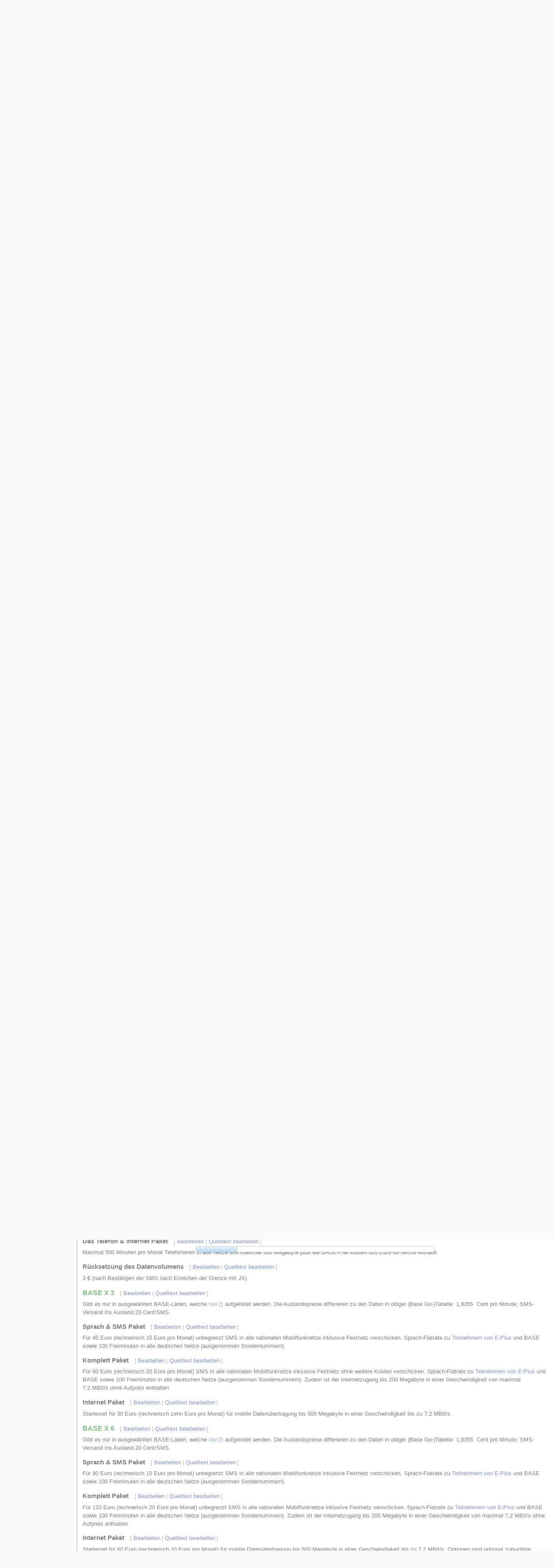

--- FILE ---
content_type: text/html; charset=UTF-8
request_url: https://www.prepaid-wiki.de/wiki/index.php?title=BASE_GO&veaction=edit&section=17
body_size: 12674
content:
<!DOCTYPE html>
<html class="client-nojs" lang="de" dir="ltr">
<head>
<meta charset="UTF-8">
<title>BASE GO – Prepaid-Wiki</title>
<script>document.documentElement.className="client-js";RLCONF={"wgBreakFrames":false,"wgSeparatorTransformTable":[",\t.",".\t,"],"wgDigitTransformTable":["",""],"wgDefaultDateFormat":"dmy","wgMonthNames":["","Januar","Februar","März","April","Mai","Juni","Juli","August","September","Oktober","November","Dezember"],"wgRequestId":"9fe2daf99d2185a4eda16e27","wgCanonicalNamespace":"","wgCanonicalSpecialPageName":false,"wgNamespaceNumber":0,"wgPageName":"BASE_GO","wgTitle":"BASE GO","wgCurRevisionId":97020,"wgRevisionId":97020,"wgArticleId":3932,"wgIsArticle":true,"wgIsRedirect":false,"wgAction":"view","wgUserName":null,"wgUserGroups":["*"],"wgCategories":["Seiten mit defekten Dateilinks","Archiv Tarife","Vertrieb eingestellt"],"wgPageViewLanguage":"de","wgPageContentLanguage":"de","wgPageContentModel":"wikitext","wgRelevantPageName":"BASE_GO","wgRelevantArticleId":3932,"wgIsProbablyEditable":true,"wgRelevantPageIsProbablyEditable":true,"wgRestrictionEdit":[],"wgRestrictionMove":[],"wgMFDisplayWikibaseDescriptions":{"search":false,"watchlist":false,"tagline":false},"wgCiteReferencePreviewsActive":true,"wgVisualEditor":{"pageLanguageCode":"de","pageLanguageDir":"ltr","pageVariantFallbacks":"de"},"wgEditSubmitButtonLabelPublish":false};
RLSTATE={"site.styles":"ready","user.styles":"ready","user":"ready","user.options":"loading","skins.monobook.styles":"ready","ext.visualEditor.desktopArticleTarget.noscript":"ready"};RLPAGEMODULES=["site","mediawiki.page.ready","mediawiki.toc","skins.monobook.scripts","ext.visualEditor.desktopArticleTarget.init","ext.visualEditor.targetLoader","ext.moderation.notify","ext.moderation.ve","ext.moderation.ajaxhook","ext.moderation.notify.desktop"];</script>
<script>(RLQ=window.RLQ||[]).push(function(){mw.loader.impl(function(){return["user.options@12s5i",function($,jQuery,require,module){mw.user.tokens.set({"patrolToken":"+\\","watchToken":"+\\","csrfToken":"+\\"});
}];});});</script>
<link rel="stylesheet" href="/wiki/load.php?lang=de&amp;modules=ext.visualEditor.desktopArticleTarget.noscript%7Cskins.monobook.styles&amp;only=styles&amp;skin=monobook">
<script async="" src="/wiki/load.php?lang=de&amp;modules=startup&amp;only=scripts&amp;raw=1&amp;skin=monobook"></script>
<meta name="ResourceLoaderDynamicStyles" content="">
<link rel="stylesheet" href="/wiki/load.php?lang=de&amp;modules=site.styles&amp;only=styles&amp;skin=monobook">
<meta name="generator" content="MediaWiki 1.43.6">
<meta name="robots" content="noindex,nofollow,max-image-preview:standard">
<meta name="format-detection" content="telephone=no">
<meta name="twitter:card" content="summary_large_image">
<meta name="viewport" content="width=device-width, initial-scale=1.0, user-scalable=yes, minimum-scale=0.25, maximum-scale=5.0">
<link rel="alternate" type="application/x-wiki" title="Bearbeiten" href="/wiki/index.php?title=BASE_GO&amp;action=edit">
<link rel="search" type="application/opensearchdescription+xml" href="/wiki/rest.php/v1/search" title="Prepaid-Wiki (de)">
<link rel="EditURI" type="application/rsd+xml" href="https://www.prepaid-wiki.de/wiki/api.php?action=rsd">
<link rel="alternate" type="application/atom+xml" title="Atom-Feed für „Prepaid-Wiki“" href="/wiki/index.php?title=Spezial:Letzte_%C3%84nderungen&amp;feed=atom">
<meta property="og:title" content="BASE GO">
<meta property="og:site_name" content="Prepaid-Wiki">
<meta property="og:url" content="https://www.prepaid-wiki.de/tarife/BASE_GO">
<meta property="og:image" content="https://www.prepaid-wiki.de/wiki/resources/assets/Logo.png">
<meta property="article:modified_time" content="2025-04-25T11:02:23Z">
<meta property="article:published_time" content="2025-04-25T11:02:23Z">
<script type="application/ld+json">{"@context":"http:\/\/schema.org","@type":"Article","name":"BASE GO \u2013 Prepaid-Wiki","headline":"BASE GO \u2013 Prepaid-Wiki","mainEntityOfPage":"BASE GO","identifier":"https:\/\/www.prepaid-wiki.de\/tarife\/BASE_GO","url":"https:\/\/www.prepaid-wiki.de\/tarife\/BASE_GO","dateModified":"2025-04-25T11:02:23Z","datePublished":"2025-04-25T11:02:23Z","image":{"@type":"ImageObject","url":"https:\/\/www.prepaid-wiki.de\/wiki\/resources\/assets\/Logo.png"},"author":{"@type":"Organization","name":"Prepaid-Wiki","url":"https:\/\/www.prepaid-wiki.de","logo":{"@type":"ImageObject","url":"https:\/\/www.prepaid-wiki.de\/wiki\/resources\/assets\/Logo.png","caption":"Prepaid-Wiki"}},"publisher":{"@type":"Organization","name":"Prepaid-Wiki","url":"https:\/\/www.prepaid-wiki.de","logo":{"@type":"ImageObject","url":"https:\/\/www.prepaid-wiki.de\/wiki\/resources\/assets\/Logo.png","caption":"Prepaid-Wiki"}},"potentialAction":{"@type":"SearchAction","target":"https:\/\/www.prepaid-wiki.de\/wiki\/index.php?title=Spezial:Search&search={search_term}","query-input":"required name=search_term"}}</script>
</head>
<body class="mediawiki ltr sitedir-ltr mw-hide-empty-elt ns-0 ns-subject mw-editable page-BASE_GO rootpage-BASE_GO skin-monobook action-view skin--responsive monobook-capitalize-all-nouns"><div id="globalWrapper">
	<div id="column-content">
		<div id="content" class="mw-body" role="main">
			<a id="top"></a>
			<div id="siteNotice"><!-- Begin leaderboard ad (ShoutWikiAds) -->
		<div id="monobook-leaderboard-ad" class="monobook-ad noprint"><script type="text/javascript">
google_ad_client = "pub-";
google_ad_slot = "";
google_ad_width = 728;
google_ad_height = 90;
google_ad_format = "728x90_as";
//google_ad_type = "";
google_ad_channel = "";
google_color_border = "F6F4C4";
google_color_bg = "FFFFE0";
google_color_link = "000000";
google_color_text = "000000";
google_color_url = "002BB8";
</script>
<script type="text/javascript" src="https://pagead2.googlesyndication.com/pagead/show_ads.js"></script></div>
			<!-- End leaderboard ad (ShoutWikiAds) -->
</div>
			<div class="mw-indicators">
			</div>
			<h1 id="firstHeading" class="firstHeading mw-first-heading"><span class="mw-page-title-main">BASE GO</span></h1>
			<div id="bodyContent" class="monobook-body">
				<div id="siteSub">Aus Prepaid-Wiki</div>
				<div id="contentSub" ><div id="mw-content-subtitle"></div></div>
				
				<div id="jump-to-nav"></div><a href="#column-one" class="mw-jump-link">Zur Navigation springen</a><a href="#searchInput" class="mw-jump-link">Zur Suche springen</a>
				<!-- start content -->
				<div id="mw-content-text" class="mw-body-content"><div class="mw-content-ltr mw-parser-output" lang="de" dir="ltr"><p>Zum 5.&#160;Februar 2013 wurde die Marke von BASE X in BASE&#160;GO umbenannt.<br />
</p>
<div id="toc" class="toc" role="navigation" aria-labelledby="mw-toc-heading"><input type="checkbox" role="button" id="toctogglecheckbox" class="toctogglecheckbox" style="display:none" /><div class="toctitle" lang="de" dir="ltr"><h2 id="mw-toc-heading">Inhaltsverzeichnis</h2><span class="toctogglespan"><label class="toctogglelabel" for="toctogglecheckbox"></label></span></div>
<ul>
<li class="toclevel-1 tocsection-1"><a href="#Anbieterkennung"><span class="tocnumber">1</span> <span class="toctext">Anbieterkennung</span></a></li>
<li class="toclevel-1 tocsection-2"><a href="#Vertrieb"><span class="tocnumber">2</span> <span class="toctext">Vertrieb</span></a></li>
<li class="toclevel-1 tocsection-3"><a href="#Tarife"><span class="tocnumber">3</span> <span class="toctext">Tarife</span></a>
<ul>
<li class="toclevel-2 tocsection-4"><a href="#Das_Urlaubs_Paket"><span class="tocnumber">3.1</span> <span class="toctext">Das Urlaubs Paket</span></a></li>
<li class="toclevel-2 tocsection-5"><a href="#Internet_Paket_Plus"><span class="tocnumber">3.2</span> <span class="toctext">Internet Paket Plus</span></a></li>
<li class="toclevel-2 tocsection-6"><a href="#BASE_GO_3"><span class="tocnumber">3.3</span> <span class="toctext"><span>BASE GO 3</span></span></a>
<ul>
<li class="toclevel-3 tocsection-7"><a href="#Das_Internet_Paket"><span class="tocnumber">3.3.1</span> <span class="toctext">Das Internet Paket</span></a></li>
<li class="toclevel-3 tocsection-8"><a href="#Das_Telefon_Paket"><span class="tocnumber">3.3.2</span> <span class="toctext">Das Telefon Paket</span></a></li>
<li class="toclevel-3 tocsection-9"><a href="#Das_Smartphone_Paket"><span class="tocnumber">3.3.3</span> <span class="toctext">Das Smartphone Paket</span></a></li>
<li class="toclevel-3 tocsection-10"><a href="#Das_Telefon_&amp;_Internet_Paket"><span class="tocnumber">3.3.4</span> <span class="toctext">Das Telefon &amp; Internet Paket</span></a></li>
<li class="toclevel-3 tocsection-11"><a href="#Rücksetzung_des_Datenvolumens"><span class="tocnumber">3.3.5</span> <span class="toctext">Rücksetzung des Datenvolumens</span></a></li>
</ul>
</li>
<li class="toclevel-2 tocsection-12"><a href="#BASE_GO_6"><span class="tocnumber">3.4</span> <span class="toctext"><span>BASE GO 6</span></span></a>
<ul>
<li class="toclevel-3 tocsection-13"><a href="#Das_Internet_Paket_2"><span class="tocnumber">3.4.1</span> <span class="toctext">Das Internet Paket</span></a></li>
<li class="toclevel-3 tocsection-14"><a href="#Das_Telefon_Paket_2"><span class="tocnumber">3.4.2</span> <span class="toctext">Das Telefon Paket</span></a></li>
<li class="toclevel-3 tocsection-15"><a href="#Das_Smartphone_Paket_2"><span class="tocnumber">3.4.3</span> <span class="toctext">Das Smartphone Paket</span></a></li>
<li class="toclevel-3 tocsection-16"><a href="#Das_Telefon_&amp;_Internet_Paket_2"><span class="tocnumber">3.4.4</span> <span class="toctext">Das Telefon &amp; Internet Paket</span></a></li>
<li class="toclevel-3 tocsection-17"><a href="#Rücksetzung_des_Datenvolumens_2"><span class="tocnumber">3.4.5</span> <span class="toctext">Rücksetzung des Datenvolumens</span></a></li>
</ul>
</li>
<li class="toclevel-2 tocsection-18"><a href="#BASE_X_3"><span class="tocnumber">3.5</span> <span class="toctext"><span>BASE X 3</span></span></a>
<ul>
<li class="toclevel-3 tocsection-19"><a href="#Sprach_&amp;_SMS_Paket"><span class="tocnumber">3.5.1</span> <span class="toctext">Sprach &amp; SMS Paket</span></a></li>
<li class="toclevel-3 tocsection-20"><a href="#Komplett_Paket"><span class="tocnumber">3.5.2</span> <span class="toctext">Komplett Paket</span></a></li>
<li class="toclevel-3 tocsection-21"><a href="#Internet_Paket"><span class="tocnumber">3.5.3</span> <span class="toctext">Internet Paket</span></a></li>
</ul>
</li>
<li class="toclevel-2 tocsection-22"><a href="#BASE_X_6"><span class="tocnumber">3.6</span> <span class="toctext"><span>BASE X 6</span></span></a>
<ul>
<li class="toclevel-3 tocsection-23"><a href="#Sprach_&amp;_SMS_Paket_2"><span class="tocnumber">3.6.1</span> <span class="toctext">Sprach &amp; SMS Paket</span></a></li>
<li class="toclevel-3 tocsection-24"><a href="#Komplett_Paket_2"><span class="tocnumber">3.6.2</span> <span class="toctext">Komplett Paket</span></a></li>
<li class="toclevel-3 tocsection-25"><a href="#Internet_Paket_2"><span class="tocnumber">3.6.3</span> <span class="toctext">Internet Paket</span></a></li>
</ul>
</li>
</ul>
</li>
<li class="toclevel-1 tocsection-26"><a href="#Kartengültigkeit"><span class="tocnumber">4</span> <span class="toctext">Kartengültigkeit</span></a></li>
<li class="toclevel-1 tocsection-27"><a href="#Rufnummernauswahl"><span class="tocnumber">5</span> <span class="toctext">Rufnummernauswahl</span></a></li>
<li class="toclevel-1 tocsection-28"><a href="#Aufladung"><span class="tocnumber">6</span> <span class="toctext">Aufladung</span></a></li>
<li class="toclevel-1 tocsection-29"><a href="#Datendienste"><span class="tocnumber">7</span> <span class="toctext">Datendienste</span></a></li>
<li class="toclevel-1 tocsection-30"><a href="#Besonderheiten/Hinweise"><span class="tocnumber">8</span> <span class="toctext">Besonderheiten/Hinweise</span></a></li>
<li class="toclevel-1 tocsection-31"><a href="#Links"><span class="tocnumber">9</span> <span class="toctext">Links</span></a>
<ul>
<li class="toclevel-2 tocsection-32"><a href="#Formulare"><span class="tocnumber">9.1</span> <span class="toctext">Formulare</span></a></li>
</ul>
</li>
<li class="toclevel-1 tocsection-33"><a href="#Einzelnachweise"><span class="tocnumber">10</span> <span class="toctext">Einzelnachweise</span></a></li>
</ul>
</div>

<h2><span class="mw-headline" id="Anbieterkennung">Anbieterkennung</span><span class="mw-editsection"><span class="mw-editsection-bracket">[</span><a href="/wiki/index.php?title=BASE_GO&amp;veaction=edit&amp;section=1" title="Abschnitt bearbeiten: Anbieterkennung" class="mw-editsection-visualeditor">Bearbeiten</a><span class="mw-editsection-divider"> | </span><a href="/wiki/index.php?title=BASE_GO&amp;action=edit&amp;section=1" title="Quellcode des Abschnitts bearbeiten: Anbieterkennung">Quelltext bearbeiten</a><span class="mw-editsection-bracket">]</span></span></h2>
<table cellspacing="4" cellpadding="4" style="width: 80%; border: 2px solid #CCCCCC; margin: 0.5em auto 0.5em; clear: both; position: relative; background-color: #FFFFFF; color: #000000;">

<tbody><tr>
<td><figure class="mw-default-size mw-halign-right" typeof="mw:File"><a href="/tarife/Datei:LogoBase.jpg" class="mw-file-description" title="BASE Logo"><img alt="BASE Logo" src="/wiki/images/LogoBase.jpg" decoding="async" width="185" height="116" class="mw-file-element" /></a><figcaption>BASE Logo</figcaption></figure><b>BASE</b> ist eine Marke der:
<p><b>Telefónica Germany GmbH &amp; Co. OHG</b><br />
Georg-Brauchle-Ring 23 - 25<br />
80992 München
</p><p><a target="_blank" rel="nofollow noopener" class="external text" href="http://www.base-go.de/">www.base-go.de</a> - <a target="_blank" rel="nofollow noopener" class="external text" href="http://www.base.de/Tarife/BASE-GO/Kontakt">Kontaktformular</a>
</p><p><b>Aktivierungshotline:</b><br />
Mo.-Sa. von 08.00-20.00 Uhr<br />
0800&#160;7246430
</p><p><b>Hotline:</b><br />
Montag bis Freitag: 07:00 bis 23:00&#160;Uhr<br />
Samstag, Sonntag und Feiertag (bundeseinheitlich): 10:00 bis 18:00&#160;Uhr<br />
</p>
<ul><li>1144 (49&#160;Cent/Anruf aus dem Netz von E-Plus)<br /></li>
<li>0177&#160;177&#160;1144 aus anderen Netzen<br /></li></ul>
<p><b>Fax:</b><br />
</p>
<ul><li>0331&#160;700&#160;89&#160;123</li></ul>
<ul><li><a target="_blank" rel="nofollow noopener" class="external text" href="https://www.base.de/Tarife/BASE-GO/Kontakt">per Kontaktformular</a></li></ul>
</td></tr></tbody></table>
<h2><span class="mw-headline" id="Vertrieb">Vertrieb</span><span class="mw-editsection"><span class="mw-editsection-bracket">[</span><a href="/wiki/index.php?title=BASE_GO&amp;veaction=edit&amp;section=2" title="Abschnitt bearbeiten: Vertrieb" class="mw-editsection-visualeditor">Bearbeiten</a><span class="mw-editsection-divider"> | </span><a href="/wiki/index.php?title=BASE_GO&amp;action=edit&amp;section=2" title="Quellcode des Abschnitts bearbeiten: Vertrieb">Quelltext bearbeiten</a><span class="mw-editsection-bracket">]</span></span></h2>
<p>Der Vertrieb wurde eingestellt. Vorhandene Karten konnten noch bis zum 30.09.2015 unter einer 0800-Nummer <a target="_blank" rel="nofollow noopener" class="external text" href="https://www.base.de/Tarife/BASE-GO/Aktivieren">aktiviert</a> werden. Erhältlich war das Produkt
in BASE-Shops und bei Conrad Electronik Filialen, in JET-Tankstellen und anderen Tankstellen. Im Online-Kundenbereich "Mein O<sub>2</sub>" kann man in den aktuellen Tarif <a href="/tarife/O2_Freikarte" title="O2 Freikarte">O<sub>2</sub> Prepaid/LOOP</a> wechseln.
</p>
<h2><span class="mw-headline" id="Tarife">Tarife</span><span class="mw-editsection"><span class="mw-editsection-bracket">[</span><a href="/wiki/index.php?title=BASE_GO&amp;veaction=edit&amp;section=3" title="Abschnitt bearbeiten: Tarife" class="mw-editsection-visualeditor">Bearbeiten</a><span class="mw-editsection-divider"> | </span><a href="/wiki/index.php?title=BASE_GO&amp;action=edit&amp;section=3" title="Quellcode des Abschnitts bearbeiten: Tarife">Quelltext bearbeiten</a><span class="mw-editsection-bracket">]</span></span></h2>
<p>Grundpreise BASE GO (Tabelle):
</p>
<table class="wikitable" width="60%">

<tbody><tr style="background:#CCCCFF;color:#336600">
<th>Telefonie</th>
<th>Minutenpreis
</th></tr>
<tr>
<td>In das deutsche Festnetz</td>
<td><center>15&#160;ct<sup>1</sup></center>
</td></tr>
<tr>
<td>In alle deutschen Mobilfunknetze</td>
<td><center>15&#160;ct<sup>1</sup></center>
</td></tr>
<tr>
<td>In das europäische Ausland (einschließlich "Rest-Europa und Nord-Amerika"<sup>2</sup>)</td>
<td><center>39&#160;ct<sup>1</sup></center>
</td></tr>
<tr>
<td>Restliche Welt</td>
<td><center>1,29&#160;€<sup>1</sup></center>
</td></tr>
<tr>
<td>Mailbox</td>
<td><center>kostenlos</center>
</td></tr>
<tr>
<td><a href="/tarife/Taktung" title="Taktung">Taktung</a></td>
<td><center>60/60&#160;s</center>
</td></tr>
<tr style="background:#CCCCFF;color:#336600">
<th>Dienste</th>
<th>pro SMS/MMS
</th></tr>
<tr>
<td>SMS</td>
<td><center>15&#160;ct</center>
</td></tr>
<tr>
<td>SMS ins Ausland</td>
<td><center>29&#160;ct</center>
</td></tr>
<tr>
<td>MMS</td>
<td><center>39&#160;ct</center>
</td></tr>
<tr style="background:#CCCCFF;color:#336600">
<th>Daten</th>
<th>pro 1&#160;MB
</th></tr>
<tr>
<td>Internet, WAP-Seiten</td>
<td><center>49&#160;ct<sup>1</sup></center>
</td></tr>
<tr>
<td>Taktung</td>
<td><center>10&#160;KB</center>
</td></tr>
<tr style="background:#CCCCFF;color:#336600">
<th>Sonstiges</th>
<th>
</th></tr>
<tr>
<td>Hotline 1144</td>
<td><center>49&#160;Cent/Anruf</center>
</td></tr></tbody></table>
<p><sup>1</sup> bei ausgelaufener oder nicht geltender Tarifoption<br />
<sup>2</sup> Albanien, Andorra, Bosnien-Herzegowina, Färöer, Grönland, Isle of Man, Israel, Mazedonien, Moldawien, Montenegro, Russland, Schweiz, Serbien, Türkei, Weißrussland, Kanada, USA<br /><br />
</p>
<h4><span class="mw-headline" id="Das_Urlaubs_Paket">Das Urlaubs Paket</span><span class="mw-editsection"><span class="mw-editsection-bracket">[</span><a href="/wiki/index.php?title=BASE_GO&amp;veaction=edit&amp;section=4" title="Abschnitt bearbeiten: Das Urlaubs Paket" class="mw-editsection-visualeditor">Bearbeiten</a><span class="mw-editsection-divider"> | </span><a href="/wiki/index.php?title=BASE_GO&amp;action=edit&amp;section=4" title="Quellcode des Abschnitts bearbeiten: Das Urlaubs Paket">Quelltext bearbeiten</a><span class="mw-editsection-bracket">]</span></span></h4>
<p>Maximal 500&#160;Me­ga­byte pro Monat außerhalb Deutschlands in der EU kosten 30&#160;Euro für 30&#160;Tage.
</p><p>Tarif- und AGB-Heft:
</p>
<ul><li><a target="_blank" rel="nofollow noopener" class="external text" href="https://www.prepaid-wiki.de/wiki/images/Dokumente/UP_7_2013_gruen.pdf">Von Juli 2013 ("grünes Heft")</a></li>
<li><a target="_blank" rel="nofollow noopener" class="external text" href="https://www.prepaid-wiki.de/wiki/images/Dokumente/Urlaubspaket11-2013.pdf">Von November 2013 ("weißes Heft")</a></li></ul>
<p>Die Tüten des alten Paketes (vom Juli 2013) und des neuen Paketes (vom November 2013) sehen auch etwas anders aus; s. <a target="_blank" rel="nofollow noopener" class="external text" href="http://www.android-hilfe.de/attachments/uploadfromtaptalk1394794383901-jpg.291702/">uploadfromtaptalk1394794383901-jpg</a> (links: alt, rechts: neu).
</p>
<h4><span class="mw-headline" id="Internet_Paket_Plus">Internet Paket Plus</span><span class="mw-editsection"><span class="mw-editsection-bracket">[</span><a href="/wiki/index.php?title=BASE_GO&amp;veaction=edit&amp;section=5" title="Abschnitt bearbeiten: Internet Paket Plus" class="mw-editsection-visualeditor">Bearbeiten</a><span class="mw-editsection-divider"> | </span><a href="/wiki/index.php?title=BASE_GO&amp;action=edit&amp;section=5" title="Quellcode des Abschnitts bearbeiten: Internet Paket Plus">Quelltext bearbeiten</a><span class="mw-editsection-bracket">]</span></span></h4>
<p>Diese Tarifoption wird zum 01.&#160;Juni 2017 eingestellt, <a target="_blank" rel="nofollow noopener" class="external text" href="http://www.mobilfunk-talk.de/news/239457-base-go-urlaubspaket-wird-endgueltig-eingestellt">Quelle&gt;&gt;&gt;</a>.
30&#160;Tage für 10,00&#160;Euro. Enthalten ist bis dahin noch eine Internet-Flatrate, welche nach dem Verbrauch von 50&#160;Gigabyte gedrosselt wird.
</p>
<ul><li><a target="_blank" rel="nofollow noopener" class="external text" href="https://www.prepaid-wiki.de/wiki/images/Dokumente/BASE.pdf">Tarif- und AGB-Heft</a></li></ul>
<h3><span class="mw-headline" id="BASE_GO_3"><span style="color:green">BASE GO 3</span></span><span class="mw-editsection"><span class="mw-editsection-bracket">[</span><a href="/wiki/index.php?title=BASE_GO&amp;veaction=edit&amp;section=6" title="Abschnitt bearbeiten: BASE GO 3" class="mw-editsection-visualeditor">Bearbeiten</a><span class="mw-editsection-divider"> | </span><a href="/wiki/index.php?title=BASE_GO&amp;action=edit&amp;section=6" title="Quellcode des Abschnitts bearbeiten: BASE GO 3">Quelltext bearbeiten</a><span class="mw-editsection-bracket">]</span></span></h3>
<h4><span class="mw-headline" id="Das_Internet_Paket">Das Internet Paket</span><span class="mw-editsection"><span class="mw-editsection-bracket">[</span><a href="/wiki/index.php?title=BASE_GO&amp;veaction=edit&amp;section=7" title="Abschnitt bearbeiten: Das Internet Paket" class="mw-editsection-visualeditor">Bearbeiten</a><span class="mw-editsection-divider"> | </span><a href="/wiki/index.php?title=BASE_GO&amp;action=edit&amp;section=7" title="Quellcode des Abschnitts bearbeiten: Das Internet Paket">Quelltext bearbeiten</a><span class="mw-editsection-bracket">]</span></span></h4>
<p>Maximal 500&#160;Me­ga­byte pro Monat kosten 30&#160;Euro für drei Monate.
</p>
<h4><span class="mw-headline" id="Das_Telefon_Paket">Das Telefon Paket</span><span class="mw-editsection"><span class="mw-editsection-bracket">[</span><a href="/wiki/index.php?title=BASE_GO&amp;veaction=edit&amp;section=8" title="Abschnitt bearbeiten: Das Telefon Paket" class="mw-editsection-visualeditor">Bearbeiten</a><span class="mw-editsection-divider"> | </span><a href="/wiki/index.php?title=BASE_GO&amp;action=edit&amp;section=8" title="Quellcode des Abschnitts bearbeiten: Das Telefon Paket">Quelltext bearbeiten</a><span class="mw-editsection-bracket">]</span></span></h4>
<p>Maximal 100&#160;Minuten pro Monat Telefonieren in alle Netze kostet 15&#160;Euro für drei Monate.
</p>
<ul><li><a target="_blank" rel="nofollow noopener" class="external text" href="https://www.prepaid-wiki.de/wiki/images/Dokumente/BASE_GO_TELEFON_PAKET_3_MONATE.pdf">Tarif- und AGB-Heft</a></li></ul>
<h4><span class="mw-headline" id="Das_Smartphone_Paket">Das Smartphone Paket</span><span class="mw-editsection"><span class="mw-editsection-bracket">[</span><a href="/wiki/index.php?title=BASE_GO&amp;veaction=edit&amp;section=9" title="Abschnitt bearbeiten: Das Smartphone Paket" class="mw-editsection-visualeditor">Bearbeiten</a><span class="mw-editsection-divider"> | </span><a href="/wiki/index.php?title=BASE_GO&amp;action=edit&amp;section=9" title="Quellcode des Abschnitts bearbeiten: Das Smartphone Paket">Quelltext bearbeiten</a><span class="mw-editsection-bracket">]</span></span></h4>
<p>Maximal 100&#160;Minuten pro Monat Telefonieren in alle Netze und maximal 100&#160;SMS in alle Netze und maximal 100&#160;Me­ga­byte kosten 30&#160;Euro für drei Monate.
</p>
<h4><span id="Das_Telefon_.26_Internet_Paket"></span><span class="mw-headline" id="Das_Telefon_&amp;_Internet_Paket">Das Telefon &amp; Internet Paket</span><span class="mw-editsection"><span class="mw-editsection-bracket">[</span><a href="/wiki/index.php?title=BASE_GO&amp;veaction=edit&amp;section=10" title="Abschnitt bearbeiten: Das Telefon &amp; Internet Paket" class="mw-editsection-visualeditor">Bearbeiten</a><span class="mw-editsection-divider"> | </span><a href="/wiki/index.php?title=BASE_GO&amp;action=edit&amp;section=10" title="Quellcode des Abschnitts bearbeiten: Das Telefon &amp; Internet Paket">Quelltext bearbeiten</a><span class="mw-editsection-bracket">]</span></span></h4>
<p>Maximal 500&#160;Minuten pro Monat Telefonieren in alle Netze und maximal 500&#160;Me­ga­byte pro Monat Internet plus die BASE-Flat kosten 60&#160;Euro für drei Monate.
</p>
<h4><span id="R.C3.BCcksetzung_des_Datenvolumens"></span><span class="mw-headline" id="Rücksetzung_des_Datenvolumens">Rücksetzung des Datenvolumens</span><span class="mw-editsection"><span class="mw-editsection-bracket">[</span><a href="/wiki/index.php?title=BASE_GO&amp;veaction=edit&amp;section=11" title="Abschnitt bearbeiten: Rücksetzung des Datenvolumens" class="mw-editsection-visualeditor">Bearbeiten</a><span class="mw-editsection-divider"> | </span><a href="/wiki/index.php?title=BASE_GO&amp;action=edit&amp;section=11" title="Quellcode des Abschnitts bearbeiten: Rücksetzung des Datenvolumens">Quelltext bearbeiten</a><span class="mw-editsection-bracket">]</span></span></h4>
<p>3&#160;€ (nach Bestätigen der SMS nach Erreichen der Grenze mit <i>JA</i>)
</p>
<h3><span class="mw-headline" id="BASE_GO_6"><span style="color:green">BASE GO 6</span></span><span class="mw-editsection"><span class="mw-editsection-bracket">[</span><a href="/wiki/index.php?title=BASE_GO&amp;veaction=edit&amp;section=12" title="Abschnitt bearbeiten: BASE GO 6" class="mw-editsection-visualeditor">Bearbeiten</a><span class="mw-editsection-divider"> | </span><a href="/wiki/index.php?title=BASE_GO&amp;action=edit&amp;section=12" title="Quellcode des Abschnitts bearbeiten: BASE GO 6">Quelltext bearbeiten</a><span class="mw-editsection-bracket">]</span></span></h3>
<h4><span class="mw-headline" id="Das_Internet_Paket_2">Das Internet Paket</span><span class="mw-editsection"><span class="mw-editsection-bracket">[</span><a href="/wiki/index.php?title=BASE_GO&amp;veaction=edit&amp;section=13" title="Abschnitt bearbeiten: Das Internet Paket" class="mw-editsection-visualeditor">Bearbeiten</a><span class="mw-editsection-divider"> | </span><a href="/wiki/index.php?title=BASE_GO&amp;action=edit&amp;section=13" title="Quellcode des Abschnitts bearbeiten: Das Internet Paket">Quelltext bearbeiten</a><span class="mw-editsection-bracket">]</span></span></h4>
<p>Maximal 500&#160;Me­ga­byte pro Monat kosten 60&#160;Euro für sechs Monate.
</p>
<h4><span class="mw-headline" id="Das_Telefon_Paket_2">Das Telefon Paket</span><span class="mw-editsection"><span class="mw-editsection-bracket">[</span><a href="/wiki/index.php?title=BASE_GO&amp;veaction=edit&amp;section=14" title="Abschnitt bearbeiten: Das Telefon Paket" class="mw-editsection-visualeditor">Bearbeiten</a><span class="mw-editsection-divider"> | </span><a href="/wiki/index.php?title=BASE_GO&amp;action=edit&amp;section=14" title="Quellcode des Abschnitts bearbeiten: Das Telefon Paket">Quelltext bearbeiten</a><span class="mw-editsection-bracket">]</span></span></h4>
<p>Maximal 100&#160;Minuten pro Monat Telefonieren in alle Netze kosten 30&#160;Euro für sechs Monate.
</p>
<h4><span class="mw-headline" id="Das_Smartphone_Paket_2">Das Smartphone Paket</span><span class="mw-editsection"><span class="mw-editsection-bracket">[</span><a href="/wiki/index.php?title=BASE_GO&amp;veaction=edit&amp;section=15" title="Abschnitt bearbeiten: Das Smartphone Paket" class="mw-editsection-visualeditor">Bearbeiten</a><span class="mw-editsection-divider"> | </span><a href="/wiki/index.php?title=BASE_GO&amp;action=edit&amp;section=15" title="Quellcode des Abschnitts bearbeiten: Das Smartphone Paket">Quelltext bearbeiten</a><span class="mw-editsection-bracket">]</span></span></h4>
<p>Maximal 100&#160;Minuten pro Monat Telefonieren in alle Netze und maximal 100&#160;SMS in alle Netze und maximal 100&#160;Me­ga­byte kosten 60&#160;Euro für sechs Monate.
</p>
<h4><span id="Das_Telefon_.26_Internet_Paket_2"></span><span class="mw-headline" id="Das_Telefon_&amp;_Internet_Paket_2">Das Telefon &amp; Internet Paket</span><span class="mw-editsection"><span class="mw-editsection-bracket">[</span><a href="/wiki/index.php?title=BASE_GO&amp;veaction=edit&amp;section=16" title="Abschnitt bearbeiten: Das Telefon &amp; Internet Paket" class="mw-editsection-visualeditor">Bearbeiten</a><span class="mw-editsection-divider"> | </span><a href="/wiki/index.php?title=BASE_GO&amp;action=edit&amp;section=16" title="Quellcode des Abschnitts bearbeiten: Das Telefon &amp; Internet Paket">Quelltext bearbeiten</a><span class="mw-editsection-bracket">]</span></span></h4>
<p>Maximal 500&#160;Minuten pro Monat Telefonieren in alle Netze und maximal 500&#160;Me­ga­byte plus die BASE-Flat kosten 120&#160;Euro für sechs Monate.
</p>
<h4><span id="R.C3.BCcksetzung_des_Datenvolumens_2"></span><span class="mw-headline" id="Rücksetzung_des_Datenvolumens_2">Rücksetzung des Datenvolumens</span><span class="mw-editsection"><span class="mw-editsection-bracket">[</span><a href="/wiki/index.php?title=BASE_GO&amp;veaction=edit&amp;section=17" title="Abschnitt bearbeiten: Rücksetzung des Datenvolumens" class="mw-editsection-visualeditor">Bearbeiten</a><span class="mw-editsection-divider"> | </span><a href="/wiki/index.php?title=BASE_GO&amp;action=edit&amp;section=17" title="Quellcode des Abschnitts bearbeiten: Rücksetzung des Datenvolumens">Quelltext bearbeiten</a><span class="mw-editsection-bracket">]</span></span></h4>
<p>3&#160;€ (nach Bestätigen der SMS nach Erreichen der Grenze mit <i>JA</i>)
</p>
<h3><span class="mw-headline" id="BASE_X_3"><span style="color:green">BASE X 3</span></span><span class="mw-editsection"><span class="mw-editsection-bracket">[</span><a href="/wiki/index.php?title=BASE_GO&amp;veaction=edit&amp;section=18" title="Abschnitt bearbeiten: BASE X 3" class="mw-editsection-visualeditor">Bearbeiten</a><span class="mw-editsection-divider"> | </span><a href="/wiki/index.php?title=BASE_GO&amp;action=edit&amp;section=18" title="Quellcode des Abschnitts bearbeiten: BASE X 3">Quelltext bearbeiten</a><span class="mw-editsection-bracket">]</span></span></h3>
<p>Gibt es nur in ausgewählten BASE-Läden, welche <a target="_blank" rel="nofollow noopener" class="external text" href="http://www.base.de/downloads/base_shops_base3.pdf">hier</a> aufgelistet werden. Die Auslandspreise differieren zu den Daten in obiger (Base Go-)Tabelle: 1,8355 &#160;Cent pro Minute; SMS-Versand ins Ausland 20&#160;Cent/SMS.
</p>
<h4><span id="Sprach_.26_SMS_Paket"></span><span class="mw-headline" id="Sprach_&amp;_SMS_Paket">Sprach &amp; SMS Paket</span><span class="mw-editsection"><span class="mw-editsection-bracket">[</span><a href="/wiki/index.php?title=BASE_GO&amp;veaction=edit&amp;section=19" title="Abschnitt bearbeiten: Sprach &amp; SMS Paket" class="mw-editsection-visualeditor">Bearbeiten</a><span class="mw-editsection-divider"> | </span><a href="/wiki/index.php?title=BASE_GO&amp;action=edit&amp;section=19" title="Quellcode des Abschnitts bearbeiten: Sprach &amp; SMS Paket">Quelltext bearbeiten</a><span class="mw-editsection-bracket">]</span></span></h4>
<p>Für 45&#160;Euro (rechnerisch 15&#160;Euro pro Monat) unbegrenzt SMS in alle nationalen Mobilfunknetze inklusive Festnetz verschicken. Sprach-Flatrate zu <a href="/tarife/Teilnehmern_von_E-Plus" class="mw-redirect" title="Teilnehmern von E-Plus">Teilnehmern von E-Plus</a> und BASE sowie 100&#160;Freiminuten in alle deutschen Netze (ausgenommen Sondernummern).
</p>
<h4><span class="mw-headline" id="Komplett_Paket">Komplett Paket</span><span class="mw-editsection"><span class="mw-editsection-bracket">[</span><a href="/wiki/index.php?title=BASE_GO&amp;veaction=edit&amp;section=20" title="Abschnitt bearbeiten: Komplett Paket" class="mw-editsection-visualeditor">Bearbeiten</a><span class="mw-editsection-divider"> | </span><a href="/wiki/index.php?title=BASE_GO&amp;action=edit&amp;section=20" title="Quellcode des Abschnitts bearbeiten: Komplett Paket">Quelltext bearbeiten</a><span class="mw-editsection-bracket">]</span></span></h4>
<p>Für 60&#160;Euro (rechnerisch 20&#160;Euro pro Monat) SMS in alle nationalen Mobilfunknetze inklusive Festnetz ohne weitere Kosten verschicken. Sprach-Flatrate zu <a href="/tarife/Teilnehmern_von_E-Plus" class="mw-redirect" title="Teilnehmern von E-Plus">Teilnehmern von E-Plus</a> und BASE sowie 100&#160;Freiminuten in alle deutschen Netze (ausgenommen Sondernummern). Zudem ist der Internetzugang bis 200&#160;Megabyte in einer Geschwindigkeit von maximal 7,2&#160;MBit/s ohne Aufpreis enthalten.
</p>
<h4><span class="mw-headline" id="Internet_Paket">Internet Paket</span><span class="mw-editsection"><span class="mw-editsection-bracket">[</span><a href="/wiki/index.php?title=BASE_GO&amp;veaction=edit&amp;section=21" title="Abschnitt bearbeiten: Internet Paket" class="mw-editsection-visualeditor">Bearbeiten</a><span class="mw-editsection-divider"> | </span><a href="/wiki/index.php?title=BASE_GO&amp;action=edit&amp;section=21" title="Quellcode des Abschnitts bearbeiten: Internet Paket">Quelltext bearbeiten</a><span class="mw-editsection-bracket">]</span></span></h4>
<p>Starterset für 30&#160;Euro (rechnerisch zehn&#160;Euro pro Monat) für mobile Datenübertragung bis 500&#160;Megabyte in einer Geschwindigkeit bis zu 7,2&#160;MBit/s.
</p>
<h3><span class="mw-headline" id="BASE_X_6"><span style="color:green">BASE X 6</span></span><span class="mw-editsection"><span class="mw-editsection-bracket">[</span><a href="/wiki/index.php?title=BASE_GO&amp;veaction=edit&amp;section=22" title="Abschnitt bearbeiten: BASE X 6" class="mw-editsection-visualeditor">Bearbeiten</a><span class="mw-editsection-divider"> | </span><a href="/wiki/index.php?title=BASE_GO&amp;action=edit&amp;section=22" title="Quellcode des Abschnitts bearbeiten: BASE X 6">Quelltext bearbeiten</a><span class="mw-editsection-bracket">]</span></span></h3>
<p>Gibt es nur in ausgewählten BASE-Läden, welche <a target="_blank" rel="nofollow noopener" class="external text" href="http://www.base.de/downloads/base_shops_base3.pdf">hier</a> aufgelistet werden. Die Auslandspreise differieren zu den Daten in obiger (Base Go-)Tabelle: 1,8355 &#160;Cent pro Minute; SMS-Versand ins Ausland 20&#160;Cent/SMS.
</p>
<h4><span id="Sprach_.26_SMS_Paket_2"></span><span class="mw-headline" id="Sprach_&amp;_SMS_Paket_2">Sprach &amp; SMS Paket</span><span class="mw-editsection"><span class="mw-editsection-bracket">[</span><a href="/wiki/index.php?title=BASE_GO&amp;veaction=edit&amp;section=23" title="Abschnitt bearbeiten: Sprach &amp; SMS Paket" class="mw-editsection-visualeditor">Bearbeiten</a><span class="mw-editsection-divider"> | </span><a href="/wiki/index.php?title=BASE_GO&amp;action=edit&amp;section=23" title="Quellcode des Abschnitts bearbeiten: Sprach &amp; SMS Paket">Quelltext bearbeiten</a><span class="mw-editsection-bracket">]</span></span></h4>
<p>Für 90&#160;Euro (rechnerisch 15&#160;Euro pro Monat) unbegrenzt SMS in alle nationalen Mobilfunknetze inklusive Festnetz verschicken. Sprach-Flatrate zu <a href="/tarife/Teilnehmern_von_E-Plus" class="mw-redirect" title="Teilnehmern von E-Plus">Teilnehmern von E-Plus</a> und BASE sowie 100&#160;Freiminuten in alle deutschen Netze (ausgenommen Sondernummern).
</p>
<h4><span class="mw-headline" id="Komplett_Paket_2">Komplett Paket</span><span class="mw-editsection"><span class="mw-editsection-bracket">[</span><a href="/wiki/index.php?title=BASE_GO&amp;veaction=edit&amp;section=24" title="Abschnitt bearbeiten: Komplett Paket" class="mw-editsection-visualeditor">Bearbeiten</a><span class="mw-editsection-divider"> | </span><a href="/wiki/index.php?title=BASE_GO&amp;action=edit&amp;section=24" title="Quellcode des Abschnitts bearbeiten: Komplett Paket">Quelltext bearbeiten</a><span class="mw-editsection-bracket">]</span></span></h4>
<p>Für 120&#160;Euro (rechnerisch 20&#160;Euro pro Monat) unbegrenzt SMS in alle nationalen Mobilfunknetze inklusive Festnetz verschicken. Sprach-Flatrate zu <a href="/tarife/Teilnehmern_von_E-Plus" class="mw-redirect" title="Teilnehmern von E-Plus">Teilnehmern von E-Plus</a> und BASE sowie 100&#160;Freiminuten in alle deutschen Netze (ausgenommen Sondernummern). Zudem ist der Internetzugang bis 200&#160;Megabyte in einer Geschwindigkeit von maximal 7,2&#160;MBit/s ohne Aufpreis enthalten.
</p>
<h4><span class="mw-headline" id="Internet_Paket_2">Internet Paket</span><span class="mw-editsection"><span class="mw-editsection-bracket">[</span><a href="/wiki/index.php?title=BASE_GO&amp;veaction=edit&amp;section=25" title="Abschnitt bearbeiten: Internet Paket" class="mw-editsection-visualeditor">Bearbeiten</a><span class="mw-editsection-divider"> | </span><a href="/wiki/index.php?title=BASE_GO&amp;action=edit&amp;section=25" title="Quellcode des Abschnitts bearbeiten: Internet Paket">Quelltext bearbeiten</a><span class="mw-editsection-bracket">]</span></span></h4>
<p>Starterset für 60&#160;Euro (rechnerisch 10&#160;Euro pro Monat) für mobile Datenübertragung bis 500&#160;Megabyte in einer Geschwindigkeit bis zu 7,2&#160;MBit/s. Optionen sind optional zubuchbar.
</p>
<h2><span id="Karteng.C3.BCltigkeit"></span><span class="mw-headline" id="Kartengültigkeit">Kartengültigkeit</span><span class="mw-editsection"><span class="mw-editsection-bracket">[</span><a href="/wiki/index.php?title=BASE_GO&amp;veaction=edit&amp;section=26" title="Abschnitt bearbeiten: Kartengültigkeit" class="mw-editsection-visualeditor">Bearbeiten</a><span class="mw-editsection-divider"> | </span><a href="/wiki/index.php?title=BASE_GO&amp;action=edit&amp;section=26" title="Quellcode des Abschnitts bearbeiten: Kartengültigkeit">Quelltext bearbeiten</a><span class="mw-editsection-bracket">]</span></span></h2>
<p>Die für BASE GO <a target="_blank" rel="nofollow noopener" class="external text" href="http://www.base.de/downloads/agb/BASE_AGB_Prepaid.pdf">geltenden AGB</a> enthalten (Stand: 16.02.2015; AGB vom 01.01.2014) folgenden Passus:
</p>
<pre>2.4 Der Prepaid-Mobilfunkvertrag kann vom Kunden jederzeit und von EPS mit einer Frist von einem Monat<br />gekündigt werden. EPS kann den Prepaid-Mobilfunkvertrag jedoch nur kündigen, wenn der Kunde in einem<br />Zeitraum von mindestens 3 aufeinanderfolgenden Monaten vollständig inaktiv ist. Vollständige<br />Inaktivität liegt vor, wenn der Kunde über die BASE Prepaid Card nicht mindestens einmal anruft oder angerufen<br />wird oder SMS versendet oder empfängt oder Daten überträgt oder empfängt. Eine Kontaktaufnahme seitens<br />EPS per Anruf oder SMS führt nicht zu einer Aktivität und beseitigt nicht eine etwaig bestehende Inaktivität.
</pre>
<p>Ist diese Bedingung beim Kunden erfüllt, gilt aber die <a href="/tarife/Mein_BASE_Prepaid#Karteng.C3.BCltigkeit" title="Mein BASE Prepaid">reguläre BASE Prepaid-Laufzeit</a> der Karte bis zum Eintreten in die zweimonatige passive Erreichbarkeitsphase.
</p>
<h2><span class="mw-headline" id="Rufnummernauswahl">Rufnummernauswahl</span><span class="mw-editsection"><span class="mw-editsection-bracket">[</span><a href="/wiki/index.php?title=BASE_GO&amp;veaction=edit&amp;section=27" title="Abschnitt bearbeiten: Rufnummernauswahl" class="mw-editsection-visualeditor">Bearbeiten</a><span class="mw-editsection-divider"> | </span><a href="/wiki/index.php?title=BASE_GO&amp;action=edit&amp;section=27" title="Quellcode des Abschnitts bearbeiten: Rufnummernauswahl">Quelltext bearbeiten</a><span class="mw-editsection-bracket">]</span></span></h2>
<p>Die Startersets waren mit einer Rufnummer versehen, so dass man sich damit faktisch eine Rufnummer aussuchen konnte.
</p>
<h2><span class="mw-headline" id="Aufladung">Aufladung</span><span class="mw-editsection"><span class="mw-editsection-bracket">[</span><a href="/wiki/index.php?title=BASE_GO&amp;veaction=edit&amp;section=28" title="Abschnitt bearbeiten: Aufladung" class="mw-editsection-visualeditor">Bearbeiten</a><span class="mw-editsection-divider"> | </span><a href="/wiki/index.php?title=BASE_GO&amp;action=edit&amp;section=28" title="Quellcode des Abschnitts bearbeiten: Aufladung">Quelltext bearbeiten</a><span class="mw-editsection-bracket">]</span></span></h2>
<ul><li>via <a href="/tarife/%C3%9Cberweisung_E-Plus" title="Überweisung E-Plus">Überweisung</a> (laut Handbuch mindestens 10,01&#160;Euro, ein Betrag von 0,01&#160;€ ist zwar möglich, verlängert im Test jedoch die Guthabengültigkeit nicht).</li>
<li>via Aufladecode (E-Plus)</li>
<li>via Lastschriftverfahren</li></ul>
<h2><span class="mw-headline" id="Datendienste">Datendienste</span><span class="mw-editsection"><span class="mw-editsection-bracket">[</span><a href="/wiki/index.php?title=BASE_GO&amp;veaction=edit&amp;section=29" title="Abschnitt bearbeiten: Datendienste" class="mw-editsection-visualeditor">Bearbeiten</a><span class="mw-editsection-divider"> | </span><a href="/wiki/index.php?title=BASE_GO&amp;action=edit&amp;section=29" title="Quellcode des Abschnitts bearbeiten: Datendienste">Quelltext bearbeiten</a><span class="mw-editsection-bracket">]</span></span></h2>
<table class="wikitable" style="text-align:center">
<tbody><tr>
<th>GPRS
</th>
<th>EDGE
</th>
<th>UMTS
</th>
<th>HSDPA
</th>
<th>HSUPA
</th>
<th>LTE
</th></tr>
<tr>
<td><span typeof="mw:File"><a href="/tarife/Datei:Ja-Zeichen.png" class="mw-file-description"><img src="/wiki/images/Ja-Zeichen.png" decoding="async" width="15" height="16" class="mw-file-element" /></a></span>
</td>
<td><span typeof="mw:File"><a href="/tarife/Datei:Ja-Zeichen.png" class="mw-file-description"><img src="/wiki/images/Ja-Zeichen.png" decoding="async" width="15" height="16" class="mw-file-element" /></a></span>
</td>
<td><span typeof="mw:File"><a href="/tarife/Datei:Ja-Zeichen.png" class="mw-file-description"><img src="/wiki/images/Ja-Zeichen.png" decoding="async" width="15" height="16" class="mw-file-element" /></a></span>
</td>
<td><span typeof="mw:File"><a href="/tarife/Datei:Ja-Zeichen.png" class="mw-file-description"><img src="/wiki/images/Ja-Zeichen.png" decoding="async" width="15" height="16" class="mw-file-element" /></a></span><sup>1</sup>
</td>
<td><span typeof="mw:File"><a href="/tarife/Datei:Ja-Zeichen.png" class="mw-file-description"><img src="/wiki/images/Ja-Zeichen.png" decoding="async" width="15" height="16" class="mw-file-element" /></a></span>
</td>
<td><span typeof="mw:File"><a href="/tarife/Datei:Ja-Zeichen.png" class="mw-file-description"><img src="/wiki/images/Ja-Zeichen.png" decoding="async" width="15" height="16" class="mw-file-element" /></a></span>
</td></tr></tbody></table>
<p><sup>1</sup> In <a href="/tarife/HSDPA_E%2B" class="mw-redirect" title="HSDPA E+">folgenden Städten</a> verfügbar
</p>
<h2><span id="Besonderheiten.2FHinweise"></span><span class="mw-headline" id="Besonderheiten/Hinweise">Besonderheiten/Hinweise</span><span class="mw-editsection"><span class="mw-editsection-bracket">[</span><a href="/wiki/index.php?title=BASE_GO&amp;veaction=edit&amp;section=30" title="Abschnitt bearbeiten: Besonderheiten/Hinweise" class="mw-editsection-visualeditor">Bearbeiten</a><span class="mw-editsection-divider"> | </span><a href="/wiki/index.php?title=BASE_GO&amp;action=edit&amp;section=30" title="Quellcode des Abschnitts bearbeiten: Besonderheiten/Hinweise">Quelltext bearbeiten</a><span class="mw-editsection-bracket">]</span></span></h2>
<ul><li>Die kompakte (Chat-)Seite <a target="_blank" rel="nofollow noopener" class="external free" href="http://0.facebook.com">http://0.facebook.com</a> ist im Tarif BASE Go <b>nicht</b> kostenlos erreichbar; es wird zwar ein entsprechender Teaser "Kostenloser Zugang zur Verfügung gestellt von E-Plus Gruppe." oben auf der Seite angezeigt, ihr Abruf kostet jedoch, wenn keine Internet-Flat gebucht ist.</li></ul>
<h2><span class="mw-headline" id="Links">Links</span><span class="mw-editsection"><span class="mw-editsection-bracket">[</span><a href="/wiki/index.php?title=BASE_GO&amp;veaction=edit&amp;section=31" title="Abschnitt bearbeiten: Links" class="mw-editsection-visualeditor">Bearbeiten</a><span class="mw-editsection-divider"> | </span><a href="/wiki/index.php?title=BASE_GO&amp;action=edit&amp;section=31" title="Quellcode des Abschnitts bearbeiten: Links">Quelltext bearbeiten</a><span class="mw-editsection-bracket">]</span></span></h2>
<ul><li><a target="_blank" rel="nofollow noopener" class="external text" href="http://www.teltarif.de/e-plus-base-x-neues-produktkonzept-tarif-flexible-preise/news/47650.html">teltarif.de Meldung zum Start von BASE&#160;X</a></li>
<li><a target="_blank" rel="nofollow noopener" class="external text" href="http://www.teltarif.de/base-x-weihnachtspakete-samsung-galaxy-y/news/48888.html">Weihnachtspakete von BASE&#160;X</a></li>
<li><a target="_blank" rel="nofollow noopener" class="external text" href="http://www.teltarif.de/base-go-start-neue-tarife/news/49794.html">29.&#160;Januar 2013 teltarif.de berichtet von Namensänderung in BASE&#160;Go zum 5.&#160;Februar 2013</a></li>
<li><a target="_blank" rel="nofollow noopener" class="external text" href="http://eplus-gruppe.de/flatratepakete-einfach-mitnehmen-und-sofort-loslegen/">Pressemitteilung zur Umbenennung in BASE&#160;GO</a></li></ul>
<h3><span class="mw-headline" id="Formulare">Formulare</span><span class="mw-editsection"><span class="mw-editsection-bracket">[</span><a href="/wiki/index.php?title=BASE_GO&amp;veaction=edit&amp;section=32" title="Abschnitt bearbeiten: Formulare" class="mw-editsection-visualeditor">Bearbeiten</a><span class="mw-editsection-divider"> | </span><a href="/wiki/index.php?title=BASE_GO&amp;action=edit&amp;section=32" title="Quellcode des Abschnitts bearbeiten: Formulare">Quelltext bearbeiten</a><span class="mw-editsection-bracket">]</span></span></h3>
<ul><li><span class="mw-default-size" typeof="mw:Error mw:File"><a href="/wiki/index.php?title=Spezial:Hochladen&amp;wpDestFile=Formular_-_Guthabenauszahlung_-_BASE_GO.pdf" class="new" title="Datei:Formular - Guthabenauszahlung - BASE GO.pdf"><span class="mw-file-element mw-broken-media">Guthabenauszahlungsformular</span></a></span></li>
<li><a target="_blank" rel="nofollow noopener" class="external text" href="https://www.prepaid-wiki.de/wiki/images/Base_Go_Uebernahmeformular_DOKART00342.pdf">Base Go Übernahmeformular bei Inhaberwechsel (Stand 29.01.2013)</a></li></ul>
<h2><span class="mw-headline" id="Einzelnachweise">Einzelnachweise</span><span class="mw-editsection"><span class="mw-editsection-bracket">[</span><a href="/wiki/index.php?title=BASE_GO&amp;veaction=edit&amp;section=33" title="Abschnitt bearbeiten: Einzelnachweise" class="mw-editsection-visualeditor">Bearbeiten</a><span class="mw-editsection-divider"> | </span><a href="/wiki/index.php?title=BASE_GO&amp;action=edit&amp;section=33" title="Quellcode des Abschnitts bearbeiten: Einzelnachweise">Quelltext bearbeiten</a><span class="mw-editsection-bracket">]</span></span></h2>

<!-- 
NewPP limit report
Cached time: 20260121230153
Cache expiry: 86400
Reduced expiry: false
Complications: [show‐toc]
CPU time usage: 0.040 seconds
Real time usage: 0.045 seconds
Preprocessor visited node count: 142/1000000
Post‐expand include size: 189/2097152 bytes
Template argument size: 0/2097152 bytes
Highest expansion depth: 4/100
Expensive parser function count: 0/100
Unstrip recursion depth: 0/20
Unstrip post‐expand size: 0/5000000 bytes
-->
<!--
Transclusion expansion time report (%,ms,calls,template)
100.00%    1.951      1 Vorlage:Bausteindesign
100.00%    1.951      1 -total
-->

<!-- Saved in parser cache with key db01_prepaidwiki_live-pwde_:pcache:idhash:3932-0!canonical and timestamp 20260121230153 and revision id 97020. Rendering was triggered because: page-view
 -->
</div>
<div class="printfooter" data-nosnippet="">Abgerufen von „<a dir="ltr" href="https://www.prepaid-wiki.de/wiki/index.php?title=BASE_GO&amp;oldid=97020">https://www.prepaid-wiki.de/wiki/index.php?title=BASE_GO&amp;oldid=97020</a>“</div></div>
				<div id="catlinks" class="catlinks" data-mw="interface"><div id="mw-normal-catlinks" class="mw-normal-catlinks"><a href="/tarife/Spezial:Kategorien" title="Spezial:Kategorien">Kategorien</a>: <ul><li><a href="/wiki/index.php?title=Kategorie:Seiten_mit_defekten_Dateilinks&amp;action=edit&amp;redlink=1" class="new" title="Kategorie:Seiten mit defekten Dateilinks (Seite nicht vorhanden)">Seiten mit defekten Dateilinks</a></li><li><a href="/tarife/Kategorie:Archiv_Tarife" title="Kategorie:Archiv Tarife">Archiv Tarife</a></li><li><a href="/tarife/Kategorie:Vertrieb_eingestellt" title="Kategorie:Vertrieb eingestellt">Vertrieb eingestellt</a></li></ul></div></div>
				<!-- end content -->
				<div class="visualClear"></div>
			</div>
		</div>
		<div class="visualClear"></div>
	</div>
	<div id="column-one" >
		<h2>Navigationsmenü</h2>
		<div role="navigation" class="portlet" id="p-cactions" aria-labelledby="p-cactions-label">
			<h3 id="p-cactions-label" >Seitenaktionen</h3>
			<div class="pBody">
				<ul >
				<li id="ca-nstab-main" class="selected mw-list-item"><a href="/tarife/BASE_GO" title="Seiteninhalt anzeigen [c]" accesskey="c">Seite</a></li><li id="ca-talk" class="mw-list-item"><a href="/tarife/Diskussion:BASE_GO" rel="discussion" title="Diskussion zum Seiteninhalt [t]" accesskey="t">Diskussion</a></li><li id="ca-view" class="selected mw-list-item"><a href="/tarife/BASE_GO">Lesen</a></li><li id="ca-ve-edit" class="mw-list-item"><a href="/wiki/index.php?title=BASE_GO&amp;veaction=edit" title="Diese Seite mit dem VisualEditor bearbeiten [v]" accesskey="v">Bearbeiten</a></li><li id="ca-edit" class="collapsible mw-list-item"><a href="/wiki/index.php?title=BASE_GO&amp;action=edit" title="Den Quelltext dieser Seite bearbeiten [e]" accesskey="e">Quelltext bearbeiten</a></li><li id="ca-history" class="mw-list-item"><a href="/wiki/index.php?title=BASE_GO&amp;action=history" title="Frühere Versionen dieser Seite listen [h]" accesskey="h">Versionsgeschichte</a></li>
				
				</ul>
			</div>
		</div>
		
<div role="navigation" class="portlet mw-portlet mw-portlet-cactions-mobile"
	id="p-cactions-mobile" aria-labelledby="p-cactions-mobile-label">
	<h3 id="p-cactions-mobile-label" >Seitenaktionen</h3>
	<div class="pBody">
		<ul ><li id="main-mobile" class="selected mw-list-item"><a href="/tarife/BASE_GO" title="Seite">Seite</a></li><li id="talk-mobile" class="mw-list-item"><a href="/tarife/Diskussion:BASE_GO" title="Diskussion">Diskussion</a></li><li id="ca-more" class="mw-list-item"><a href="#p-cactions">Mehr</a></li><li id="ca-tools" class="mw-list-item"><a href="#p-tb" title="Werkzeuge">Werkzeuge</a></li></ul>
		
	</div>
</div>

		<div role="navigation" class="portlet" id="p-personal" aria-labelledby="p-personal-label">
			<h3 id="p-personal-label" >Meine Werkzeuge</h3>
			<div class="pBody">
				<ul >
				<li id="pt-anonuserpage" class="mw-list-item">Nicht angemeldet</li><li id="pt-anontalk" class="mw-list-item"><a href="/tarife/Spezial:Meine_Diskussionsseite" title="Diskussion über Änderungen von dieser IP-Adresse [n]" accesskey="n">Diskussionsseite</a></li><li id="pt-anoncontribs" class="mw-list-item"><a href="/tarife/Spezial:Meine_Beitr%C3%A4ge" title="Eine Liste der Bearbeitungen, die von dieser IP-Adresse gemacht wurden [y]" accesskey="y">Beiträge</a></li><li id="pt-createaccount" class="mw-list-item"><a href="/wiki/index.php?title=Spezial:Benutzerkonto_anlegen&amp;returnto=BASE+GO&amp;returntoquery=veaction%3Dedit%26section%3D17%26redirect%3Dno" title="Wir ermutigen dich dazu, ein Benutzerkonto zu erstellen und dich anzumelden. Es ist jedoch nicht zwingend erforderlich.">Benutzerkonto erstellen</a></li><li id="pt-login" class="mw-list-item"><a href="/wiki/index.php?title=Spezial:Anmelden&amp;returnto=BASE+GO&amp;returntoquery=veaction%3Dedit%26section%3D17%26redirect%3Dno" title="Sich anzumelden wird gerne gesehen, ist jedoch nicht zwingend erforderlich. [o]" accesskey="o">Anmelden</a></li>
				</ul>
			</div>
		</div>
		<div class="portlet" id="p-logo" role="banner">
			<a href="https://www.prepaid-wiki.de" class="mw-wiki-logo"></a>
		</div>
		<div id="sidebar">
		
<div role="navigation" class="portlet mw-portlet mw-portlet-Rechtliche_Angaben"
	id="p-Rechtliche_Angaben" aria-labelledby="p-Rechtliche_Angaben-label">
	<h3 id="p-Rechtliche_Angaben-label" >Rechtliche Angaben</h3>
	<div class="pBody">
		<ul ><li id="n-Impressum" class="mw-list-item"><a href="/tarife/Prepaid-Wiki:Impressum">Impressum</a></li><li id="n-Datenschutzerklärung" class="mw-list-item"><a href="/tarife/Prepaid-Wiki:Datenschutz">Datenschutzerklärung</a></li><li id="n-Nutzungsbedingungen" class="mw-list-item"><a href="/tarife/Nutzungsbedingungen">Nutzungsbedingungen</a></li><li id="n-Haftungsausschluss" class="mw-list-item"><a href="/tarife/Prepaid-Wiki:Haftungsausschluss">Haftungsausschluss</a></li></ul>
		
	</div>
</div>

		<div role="search" class="portlet" id="p-search">
			<h3 id="p-search-label" ><label for="searchInput">Suche</label></h3>
			<div class="pBody" id="searchBody">
				<form action="/wiki/index.php" id="searchform"><input type="hidden" value="Spezial:Suche" name="title"><input type="search" name="search" placeholder="Prepaid-Wiki durchsuchen" aria-label="Prepaid-Wiki durchsuchen" autocapitalize="sentences" title="Prepaid-Wiki durchsuchen [f]" accesskey="f" id="searchInput"><input type="submit" name="go" value="Seite" title="Gehe direkt zu der Seite mit genau diesem Namen, falls sie vorhanden ist." class="searchButton" id="searchButton"> <input type="submit" name="fulltext" value="Suchen" title="Suche nach Seiten, die diesen Text enthalten" class="searchButton mw-fallbackSearchButton" id="mw-searchButton"></form>
			</div>
		</div>
		
<div role="navigation" class="portlet mw-portlet mw-portlet-Neuigkeiten"
	id="p-Neuigkeiten" aria-labelledby="p-Neuigkeiten-label">
	<h3 id="p-Neuigkeiten-label" >Neuigkeiten</h3>
	<div class="pBody">
		<ul ><li id="n-Prepaidnews" class="mw-list-item"><a href="https://www.prepaid-wiki.de/prepaid">Prepaidnews</a></li><li id="n-Allgemeines" class="mw-list-item"><a href="https://www.prepaid-wiki.de/allgemeines">Allgemeines</a></li><li id="n-Technik" class="mw-list-item"><a href="https://www.prepaid-wiki.de/technik">Technik</a></li><li id="n-Aktionen" class="mw-list-item"><a href="https://www.prepaid-wiki.de/schnaeppchen">Aktionen</a></li></ul>
		
	</div>
</div>

<div role="navigation" class="portlet mw-portlet mw-portlet-Netzbetreiber_Provider"
	id="p-Netzbetreiber_&amp;_Provider" aria-labelledby="p-Netzbetreiber_&amp;_Provider-label">
	<h3 id="p-Netzbetreiber_&amp;_Provider-label" >Netzbetreiber &amp; Provider</h3>
	<div class="pBody">
		<ul ><li id="n-Telekom" class="mw-list-item"><a href="/tarife/Telekom">Telekom</a></li><li id="n-Vodafone" class="mw-list-item"><a href="/tarife/Vodafone">Vodafone</a></li><li id="n-Telefónica" class="mw-list-item"><a href="/tarife/Telefonica">Telefónica</a></li><li id="n-Drillisch" class="mw-list-item"><a href="/tarife/Drillisch_Online_GmbH">Drillisch</a></li><li id="n-Lycamobile" class="mw-list-item"><a href="/tarife/Lycamobile">Lycamobile</a></li><li id="n-mobilcom-debitel" class="mw-list-item"><a href="/tarife/Mobilcom-debitel">mobilcom-debitel</a></li><li id="n-Service-Provider" class="mw-list-item"><a href="/tarife/Kategorie:Provider">Service-Provider</a></li></ul>
		
	</div>
</div>

<div role="navigation" class="portlet mw-portlet mw-portlet-Tarife"
	id="p-Tarife" aria-labelledby="p-Tarife-label">
	<h3 id="p-Tarife-label" >Tarife</h3>
	<div class="pBody">
		<ul ><li id="n-Echte-Prepaidtarife" class="mw-list-item"><a href="/tarife/Kategorie:Prepaidanbieter">Echte Prepaidtarife</a></li><li id="n-Pseudo-Prepaidtarife" class="mw-list-item"><a href="/tarife/Kategorie:Pseudo-Prepaidanbieter">Pseudo-Prepaidtarife</a></li><li id="n-Postpaidtarife" class="mw-list-item"><a href="/tarife/Kategorie:Vertragstarife">Postpaidtarife</a></li><li id="n-Prepaid-Special-Interest" class="mw-list-item"><a href="/tarife/Kategorie:Special_Interest">Prepaid Special Interest</a></li><li id="n-Vertrieb-eingestellt" class="mw-list-item"><a href="/tarife/Kategorie:Vertrieb_eingestellt">Vertrieb eingestellt</a></li><li id="n-Eingestellte-Karten" class="mw-list-item"><a href="/tarife/Kategorie:Eingestellte_Prepaidkarten">Eingestellte Karten</a></li><li id="n-Prepaid-Österreich" class="mw-list-item"><a href="https://www.prepaid-wiki.at/tarife/Hauptseite">Prepaid Österreich</a></li><li id="n-Prepaid-Schweiz" class="mw-list-item"><a href="https://www.prepaid-wiki.ch">Prepaid Schweiz</a></li></ul>
		
	</div>
</div>

<div role="navigation" class="portlet mw-portlet mw-portlet-Ausgewählte_Anbieter"
	id="p-Ausgewählte_Anbieter" aria-labelledby="p-Ausgewählte_Anbieter-label">
	<h3 id="p-Ausgewählte_Anbieter-label" >Ausgewählte Anbieter</h3>
	<div class="pBody">
		<ul ><li id="n-ALDI-TALK" class="mw-list-item"><a href="/tarife/ALDI_TALK">ALDI TALK</a></li><li id="n-AY-YILDIZ" class="mw-list-item"><a href="/tarife/AY_YILDIZ">AY YILDIZ</a></li><li id="n-BILDconnect" class="mw-list-item"><a href="/tarife/BILDconnect">BILDconnect</a></li><li id="n-BILDmobil" class="mw-list-item"><a href="/tarife/BILDmobil">BILDmobil</a></li><li id="n-Blau" class="mw-list-item"><a href="/tarife/Blau">Blau</a></li><li id="n-callmobile" class="mw-list-item"><a href="/tarife/Callmobile">callmobile</a></li><li id="n-congstar" class="mw-list-item"><a href="/tarife/Congstar">congstar</a></li><li id="n-debitel-light" class="mw-list-item"><a href="/tarife/Debitel_light">debitel light</a></li><li id="n-DiscoTEL" class="mw-list-item"><a href="/tarife/DiscoTEL">DiscoTEL</a></li><li id="n-easyTel" class="mw-list-item"><a href="/tarife/EasyTel">easyTel</a></li><li id="n-EDEKA-smart" class="mw-list-item"><a href="/tarife/EDEKA_smart">EDEKA smart</a></li><li id="n-FYVE" class="mw-list-item"><a href="/tarife/FYVE">FYVE</a></li><li id="n-FONIC" class="mw-list-item"><a href="/tarife/Fonic_Auswahl">FONIC</a></li><li id="n-ja!-mobil" class="mw-list-item"><a href="/tarife/Ja!_mobil">ja! mobil</a></li><li id="n-Kaufland-mobil" class="mw-list-item"><a href="/tarife/Kaufland_mobil">Kaufland mobil</a></li><li id="n-K-Classic-Mobil" class="mw-list-item"><a href="/tarife/K-Classic_Mobil">K-Classic Mobil</a></li><li id="n-klarmobil" class="mw-list-item"><a href="/tarife/Klarmobil">klarmobil</a></li><li id="n-LEBARA-MOBILE" class="mw-list-item"><a href="/tarife/LEBARA_MOBILE">LEBARA MOBILE</a></li><li id="n-LIDL-Connect" class="mw-list-item"><a href="/tarife/Lidl_Connect">LIDL Connect</a></li><li id="n-Lycamobile" class="mw-list-item"><a href="/tarife/Lycamobile">Lycamobile</a></li><li id="n-Media-Markt" class="mw-list-item"><a href="/tarife/Media_Markt">Media Markt</a></li><li id="n-mobi" class="mw-list-item"><a href="/tarife/Mobi">mobi</a></li><li id="n-n-tv-go!" class="mw-list-item"><a href="/tarife/N-tv_go!">n-tv go!</a></li><li id="n-NettoKOM" class="mw-list-item"><a href="/tarife/NettoKOM">NettoKOM</a></li><li id="n-netzclub" class="mw-list-item"><a href="/tarife/NetzClub">netzclub</a></li><li id="n-NORMA-Connect" class="mw-list-item"><a href="/tarife/NORMA_Connect">NORMA Connect</a></li><li id="n-ortel-MOBILE" class="mw-list-item"><a href="/tarife/Ortel_MOBILE">ortel MOBILE</a></li><li id="n-otelo" class="mw-list-item"><a href="/tarife/Otelo">otelo</a></li><li id="n-PENNY-MOBIL" class="mw-list-item"><a href="/tarife/PENNY_MOBIL">PENNY MOBIL</a></li><li id="n-ROSSMANN-mobil" class="mw-list-item"><a href="/tarife/ROSSMANN_mobil">ROSSMANN mobil</a></li><li id="n-SATURN" class="mw-list-item"><a href="/tarife/SATURN">SATURN</a></li><li id="n-simquadrat" class="mw-list-item"><a href="/tarife/Simquadrat">simquadrat</a></li><li id="n-Tchibo-mobil" class="mw-list-item"><a href="/tarife/Tchibo_mobil">Tchibo mobil</a></li><li id="n-WhatsApp-SIM" class="mw-list-item"><a href="/tarife/WhatsApp_SIM">WhatsApp SIM</a></li><li id="n-yourfone" class="mw-list-item"><a href="/tarife/Yourfone">yourfone</a></li></ul>
		
	</div>
</div>

<div role="navigation" class="portlet mw-portlet mw-portlet-Sonstiges"
	id="p-Sonstiges" aria-labelledby="p-Sonstiges-label">
	<h3 id="p-Sonstiges-label" >Sonstiges</h3>
	<div class="pBody">
		<ul ><li id="n-Übersicht-Prepaid" class="mw-list-item"><a href="https://www.prepaid-wiki.de/tarifvergleich/">Übersicht Prepaid</a></li><li id="n-prelado-–-Handy-Aufladung" class="mw-list-item"><a href="/tarife/Prelado">prelado – Handy Aufladung</a></li><li id="n-Nützliches" class="mw-list-item"><a href="/tarife/Kategorie:N%C3%BCtzliches">Nützliches</a></li><li id="n-Einsteigerhilfe" class="mw-list-item"><a href="/tarife/Prepaid-Wiki_Einsteigerhilfe">Einsteigerhilfe</a></li></ul>
		
	</div>
</div>

<div role="navigation" class="portlet mw-portlet mw-portlet-navigation"
	id="p-navigation" aria-labelledby="p-navigation-label">
	<h3 id="p-navigation-label" >Navigation</h3>
	<div class="pBody">
		<ul ><li id="n-Startseite" class="mw-list-item"><a href="https://www.prepaid-wiki.de">Startseite</a></li><li id="n-Letzte-Änderungen" class="mw-list-item"><a href="/tarife/Spezial:Letzte_%C3%84nderungen">Letzte Änderungen</a></li><li id="n-Hilfe" class="mw-list-item"><a href="https://www.mediawiki.org/wiki/Special:MyLanguage/Help:Contents" target="_blank">Hilfe</a></li></ul>
		
	</div>
</div>

<div role="navigation" class="portlet mw-portlet mw-portlet-tb"
	id="p-tb" aria-labelledby="p-tb-label">
	<h3 id="p-tb-label" >Werkzeuge</h3>
	<div class="pBody">
		<ul ><li id="t-whatlinkshere" class="mw-list-item"><a href="/tarife/Spezial:Linkliste/BASE_GO" title="Liste aller Seiten, die hierher verlinken [j]" accesskey="j">Links auf diese Seite</a></li><li id="t-recentchangeslinked" class="mw-list-item"><a href="/tarife/Spezial:%C3%84nderungen_an_verlinkten_Seiten/BASE_GO" rel="nofollow" title="Letzte Änderungen an Seiten, die von hier verlinkt sind [k]" accesskey="k">Änderungen an verlinkten Seiten</a></li><li id="t-specialpages" class="mw-list-item"><a href="/tarife/Spezial:Spezialseiten" title="Liste aller Spezialseiten [q]" accesskey="q">Spezialseiten</a></li><li id="t-print" class="mw-list-item"><a href="javascript:print();" rel="alternate" title="Druckansicht dieser Seite [p]" accesskey="p">Druckversion</a></li><li id="t-permalink" class="mw-list-item"><a href="/wiki/index.php?title=BASE_GO&amp;oldid=97020" title="Dauerhafter Link zu dieser Seitenversion">Permanenter Link</a></li><li id="t-info" class="mw-list-item"><a href="/wiki/index.php?title=BASE_GO&amp;action=info" title="Weitere Informationen über diese Seite">Seiten­­informationen</a></li><li id="t-cite" class="mw-list-item"><a href="/wiki/index.php?title=Spezial:Zitierhilfe&amp;page=BASE_GO&amp;id=97020&amp;wpFormIdentifier=titleform" title="Hinweise, wie diese Seite zitiert werden kann">Seite zitieren</a></li></ul>
		
	</div>
</div>

		
		</div>
		<a href="#sidebar" title="Zur Navigation springen"
			class="menu-toggle" id="sidebar-toggle"></a>
		<a href="#p-personal" title="Benutzerwerkzeuge"
			class="menu-toggle" id="p-personal-toggle"></a>
		<a href="#globalWrapper" title="Zurück nach oben"
			class="menu-toggle" id="globalWrapper-toggle"></a>
	</div>
	<!-- end of the left (by default at least) column -->
	<div class="visualClear"></div>
	<div id="footer" class="mw-footer" role="contentinfo"
		>
		<ul id="f-list">
			<li id="lastmod"> Diese Seite wurde zuletzt am 25. April 2025 um 12:02 Uhr bearbeitet.</li>
			<li id="privacy"><a href="/tarife/Prepaid-Wiki:Datenschutz">Datenschutz</a></li><li id="about"><a href="/tarife/Prepaid-Wiki:Impressum">Impressum</a></li><li id="disclaimers"><a href="/tarife/Prepaid-Wiki:Haftungsausschluss">Haftungsausschluss</a></li><li id="mobileview"><a href="https://www.prepaid-wiki.de/wiki/index.php?title=BASE_GO&amp;veaction=edit&amp;section=17&amp;mobileaction=toggle_view_mobile" class="noprint stopMobileRedirectToggle">Mobile Ansicht</a></li>
		</ul>
	</div>
</div>
<script>(RLQ=window.RLQ||[]).push(function(){mw.config.set({"wgBackendResponseTime":251,"wgPageParseReport":{"limitreport":{"cputime":"0.040","walltime":"0.045","ppvisitednodes":{"value":142,"limit":1000000},"postexpandincludesize":{"value":189,"limit":2097152},"templateargumentsize":{"value":0,"limit":2097152},"expansiondepth":{"value":4,"limit":100},"expensivefunctioncount":{"value":0,"limit":100},"unstrip-depth":{"value":0,"limit":20},"unstrip-size":{"value":0,"limit":5000000},"timingprofile":["100.00%    1.951      1 Vorlage:Bausteindesign","100.00%    1.951      1 -total"]},"cachereport":{"timestamp":"20260121230153","ttl":86400,"transientcontent":false}}});});</script>
</body>
</html>

--- FILE ---
content_type: text/html; charset=utf-8
request_url: https://www.google.com/recaptcha/api2/aframe
body_size: 267
content:
<!DOCTYPE HTML><html><head><meta http-equiv="content-type" content="text/html; charset=UTF-8"></head><body><script nonce="xOquXClwVgyUi-9s1oVBGw">/** Anti-fraud and anti-abuse applications only. See google.com/recaptcha */ try{var clients={'sodar':'https://pagead2.googlesyndication.com/pagead/sodar?'};window.addEventListener("message",function(a){try{if(a.source===window.parent){var b=JSON.parse(a.data);var c=clients[b['id']];if(c){var d=document.createElement('img');d.src=c+b['params']+'&rc='+(localStorage.getItem("rc::a")?sessionStorage.getItem("rc::b"):"");window.document.body.appendChild(d);sessionStorage.setItem("rc::e",parseInt(sessionStorage.getItem("rc::e")||0)+1);localStorage.setItem("rc::h",'1769115357755');}}}catch(b){}});window.parent.postMessage("_grecaptcha_ready", "*");}catch(b){}</script></body></html>